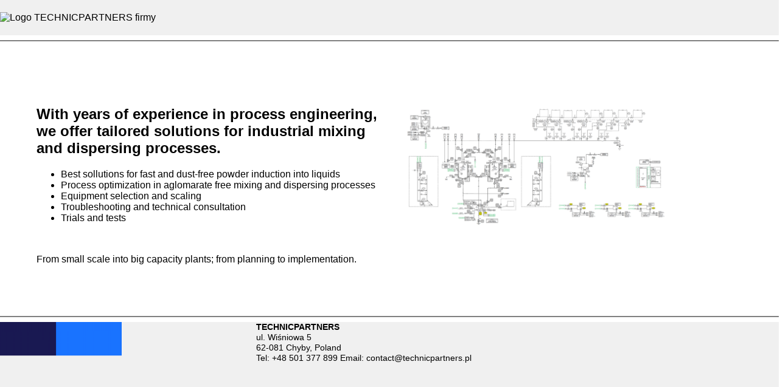

--- FILE ---
content_type: text/html; charset=UTF-8
request_url: http://technicpartners.pl/index.php/pl/?6b2cinc43c3e9t9mwa3pkyd
body_size: 1181
content:
<!DOCTYPE html>
<html lang="pl">
<head>
  <meta charset="UTF-8" />
  <meta name="viewport" content="width=device-width, initial-scale=1.0" />
  <title>TECHNICPARTNERS - consulting in mixing and dispersing processes</title>
  <style>
    body {
      margin: 0;
      font-family: Arial, sans-serif;
    }

    header {
      width: 100%;
      background-color: #f0f0f0;
      text-align: left;
      padding: 20px 0;
    }

    header img {
      max-width: 400px;
      height: auto;
    }

    .columns {
      display: flex;
      justify-content: space-between;
      padding: 40px;
      gap: 30px;
    }

    .column {
      flex: 1;
      background-color: white;
      padding: 20px;
      box-sizing: border-box;
    }

    footer {
      width: 100%;
      background-color: #f0f0f0;
      text-align: left;
      padding: 0px 0;
   line-height: 1.1; /* tighter line spacing */
}

footer p {
  margin: 2px 0;     /* minimal gap between paragraphs */
  font-size: 14px;   /* optional: make text more compact */
}

  </style>
</head>
<body>

  <header>
    <img src="Logo_TP_New.gif" alt="Logo TECHNICPARTNERS firmy" />
  </header>
<hr style="width: 100%; border: 1px solid grey;">
<br>

  <div class="columns">
    <div class="column">
      <h2>With years of experience in process engineering,<br> we offer tailored solutions for industrial mixing and dispersing processes.
</h2>
      <p><ul>
  <li> Best sollutions for fast and dust-free powder induction into liquids</li> 
 <li> Process optimization in aglomarate free mixing and dispersing processes</li>
  <li> Equipment selection and scaling</li>
  <li> Troubleshooting and technical consultation</li>
<li> Trials and tests </li>
</ul>
<br>
<p> From small scale into big capacity plants; from planning to implementation.
</p>
    </div>
    <div class="column">
      <h2></h2>
      <p><img src="http://www.technicpartners.pl/rysunek_schemat.png" alt="obrazek" style="max-width: 600px; max-height: 200px;" />
</p>
    </div>
  </div>
<hr style="width: 100%; border: 1px solid grey;"> 
 <footer style="display: flex; align-items: flex-start; padding: 0px; background-color: #f0f0f0;">

 <div style="flex: 0 0 400px;">
    <img src="http://www.technicpartners.pl/left.png" alt="left" style="width: 200px; height: 300px;">
  </div>
  <div style="flex: 1; padding-left: 20px;">
    
    <table style="width: 100%; border-collapse: collapse; font-size: 14px;">
      <tr><td><strong>TECHNICPARTNERS</strong></td></tr>
      <tr><td>ul. Wiśniowa 5</td></tr>
      <tr><td>62-081 Chyby, Poland</td></tr>
      <tr><td>Tel: +48 501 377 899  Email: contact@technicpartners.pl</td></tr> 
    </table>
   
  </div>
</footer>


</body>
</html>
